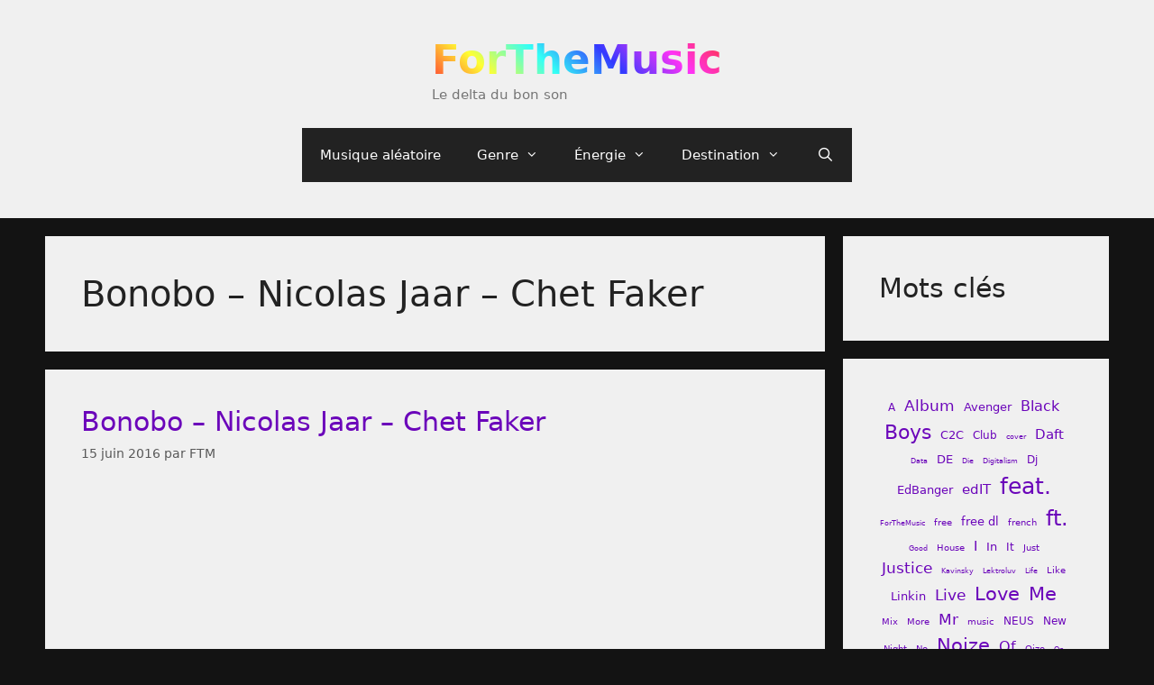

--- FILE ---
content_type: text/html; charset=UTF-8
request_url: https://forthemusic.fr/tag/bonobo-nicolas-jaar-chet-faker/
body_size: 11656
content:
<!DOCTYPE html>
<html lang="fr-FR">
<head>
	<meta charset="UTF-8">
	<title>Bonobo &#8211; Nicolas Jaar &#8211; Chet Faker &#8211; ForTheMusic</title>
<meta name='robots' content='max-image-preview:large' />
<meta name="viewport" content="width=device-width, initial-scale=1"><link rel="alternate" type="application/rss+xml" title="ForTheMusic &raquo; Flux" href="https://forthemusic.fr/feed/" />
<link rel="alternate" type="application/rss+xml" title="ForTheMusic &raquo; Flux des commentaires" href="https://forthemusic.fr/comments/feed/" />
<link rel="alternate" type="application/rss+xml" title="ForTheMusic &raquo; Flux de l’étiquette Bonobo - Nicolas Jaar - Chet Faker" href="https://forthemusic.fr/tag/bonobo-nicolas-jaar-chet-faker/feed/" />
<script>
window._wpemojiSettings = {"baseUrl":"https:\/\/s.w.org\/images\/core\/emoji\/14.0.0\/72x72\/","ext":".png","svgUrl":"https:\/\/s.w.org\/images\/core\/emoji\/14.0.0\/svg\/","svgExt":".svg","source":{"concatemoji":"https:\/\/forthemusic.fr\/wp-includes\/js\/wp-emoji-release.min.js?ver=6.3.7"}};
/*! This file is auto-generated */
!function(i,n){var o,s,e;function c(e){try{var t={supportTests:e,timestamp:(new Date).valueOf()};sessionStorage.setItem(o,JSON.stringify(t))}catch(e){}}function p(e,t,n){e.clearRect(0,0,e.canvas.width,e.canvas.height),e.fillText(t,0,0);var t=new Uint32Array(e.getImageData(0,0,e.canvas.width,e.canvas.height).data),r=(e.clearRect(0,0,e.canvas.width,e.canvas.height),e.fillText(n,0,0),new Uint32Array(e.getImageData(0,0,e.canvas.width,e.canvas.height).data));return t.every(function(e,t){return e===r[t]})}function u(e,t,n){switch(t){case"flag":return n(e,"\ud83c\udff3\ufe0f\u200d\u26a7\ufe0f","\ud83c\udff3\ufe0f\u200b\u26a7\ufe0f")?!1:!n(e,"\ud83c\uddfa\ud83c\uddf3","\ud83c\uddfa\u200b\ud83c\uddf3")&&!n(e,"\ud83c\udff4\udb40\udc67\udb40\udc62\udb40\udc65\udb40\udc6e\udb40\udc67\udb40\udc7f","\ud83c\udff4\u200b\udb40\udc67\u200b\udb40\udc62\u200b\udb40\udc65\u200b\udb40\udc6e\u200b\udb40\udc67\u200b\udb40\udc7f");case"emoji":return!n(e,"\ud83e\udef1\ud83c\udffb\u200d\ud83e\udef2\ud83c\udfff","\ud83e\udef1\ud83c\udffb\u200b\ud83e\udef2\ud83c\udfff")}return!1}function f(e,t,n){var r="undefined"!=typeof WorkerGlobalScope&&self instanceof WorkerGlobalScope?new OffscreenCanvas(300,150):i.createElement("canvas"),a=r.getContext("2d",{willReadFrequently:!0}),o=(a.textBaseline="top",a.font="600 32px Arial",{});return e.forEach(function(e){o[e]=t(a,e,n)}),o}function t(e){var t=i.createElement("script");t.src=e,t.defer=!0,i.head.appendChild(t)}"undefined"!=typeof Promise&&(o="wpEmojiSettingsSupports",s=["flag","emoji"],n.supports={everything:!0,everythingExceptFlag:!0},e=new Promise(function(e){i.addEventListener("DOMContentLoaded",e,{once:!0})}),new Promise(function(t){var n=function(){try{var e=JSON.parse(sessionStorage.getItem(o));if("object"==typeof e&&"number"==typeof e.timestamp&&(new Date).valueOf()<e.timestamp+604800&&"object"==typeof e.supportTests)return e.supportTests}catch(e){}return null}();if(!n){if("undefined"!=typeof Worker&&"undefined"!=typeof OffscreenCanvas&&"undefined"!=typeof URL&&URL.createObjectURL&&"undefined"!=typeof Blob)try{var e="postMessage("+f.toString()+"("+[JSON.stringify(s),u.toString(),p.toString()].join(",")+"));",r=new Blob([e],{type:"text/javascript"}),a=new Worker(URL.createObjectURL(r),{name:"wpTestEmojiSupports"});return void(a.onmessage=function(e){c(n=e.data),a.terminate(),t(n)})}catch(e){}c(n=f(s,u,p))}t(n)}).then(function(e){for(var t in e)n.supports[t]=e[t],n.supports.everything=n.supports.everything&&n.supports[t],"flag"!==t&&(n.supports.everythingExceptFlag=n.supports.everythingExceptFlag&&n.supports[t]);n.supports.everythingExceptFlag=n.supports.everythingExceptFlag&&!n.supports.flag,n.DOMReady=!1,n.readyCallback=function(){n.DOMReady=!0}}).then(function(){return e}).then(function(){var e;n.supports.everything||(n.readyCallback(),(e=n.source||{}).concatemoji?t(e.concatemoji):e.wpemoji&&e.twemoji&&(t(e.twemoji),t(e.wpemoji)))}))}((window,document),window._wpemojiSettings);
</script>
<style>
img.wp-smiley,
img.emoji {
	display: inline !important;
	border: none !important;
	box-shadow: none !important;
	height: 1em !important;
	width: 1em !important;
	margin: 0 0.07em !important;
	vertical-align: -0.1em !important;
	background: none !important;
	padding: 0 !important;
}
</style>
	<link rel='stylesheet' id='wp-block-library-css' href='https://forthemusic.fr/wp-includes/css/dist/block-library/style.min.css?ver=6.3.7' media='all' />
<style id='classic-theme-styles-inline-css'>
/*! This file is auto-generated */
.wp-block-button__link{color:#fff;background-color:#32373c;border-radius:9999px;box-shadow:none;text-decoration:none;padding:calc(.667em + 2px) calc(1.333em + 2px);font-size:1.125em}.wp-block-file__button{background:#32373c;color:#fff;text-decoration:none}
</style>
<style id='global-styles-inline-css'>
body{--wp--preset--color--black: #000000;--wp--preset--color--cyan-bluish-gray: #abb8c3;--wp--preset--color--white: #ffffff;--wp--preset--color--pale-pink: #f78da7;--wp--preset--color--vivid-red: #cf2e2e;--wp--preset--color--luminous-vivid-orange: #ff6900;--wp--preset--color--luminous-vivid-amber: #fcb900;--wp--preset--color--light-green-cyan: #7bdcb5;--wp--preset--color--vivid-green-cyan: #00d084;--wp--preset--color--pale-cyan-blue: #8ed1fc;--wp--preset--color--vivid-cyan-blue: #0693e3;--wp--preset--color--vivid-purple: #9b51e0;--wp--preset--color--contrast: var(--contrast);--wp--preset--color--contrast-2: var(--contrast-2);--wp--preset--color--contrast-3: var(--contrast-3);--wp--preset--color--base: var(--base);--wp--preset--color--base-2: var(--base-2);--wp--preset--color--base-3: var(--base-3);--wp--preset--color--accent: var(--accent);--wp--preset--gradient--vivid-cyan-blue-to-vivid-purple: linear-gradient(135deg,rgba(6,147,227,1) 0%,rgb(155,81,224) 100%);--wp--preset--gradient--light-green-cyan-to-vivid-green-cyan: linear-gradient(135deg,rgb(122,220,180) 0%,rgb(0,208,130) 100%);--wp--preset--gradient--luminous-vivid-amber-to-luminous-vivid-orange: linear-gradient(135deg,rgba(252,185,0,1) 0%,rgba(255,105,0,1) 100%);--wp--preset--gradient--luminous-vivid-orange-to-vivid-red: linear-gradient(135deg,rgba(255,105,0,1) 0%,rgb(207,46,46) 100%);--wp--preset--gradient--very-light-gray-to-cyan-bluish-gray: linear-gradient(135deg,rgb(238,238,238) 0%,rgb(169,184,195) 100%);--wp--preset--gradient--cool-to-warm-spectrum: linear-gradient(135deg,rgb(74,234,220) 0%,rgb(151,120,209) 20%,rgb(207,42,186) 40%,rgb(238,44,130) 60%,rgb(251,105,98) 80%,rgb(254,248,76) 100%);--wp--preset--gradient--blush-light-purple: linear-gradient(135deg,rgb(255,206,236) 0%,rgb(152,150,240) 100%);--wp--preset--gradient--blush-bordeaux: linear-gradient(135deg,rgb(254,205,165) 0%,rgb(254,45,45) 50%,rgb(107,0,62) 100%);--wp--preset--gradient--luminous-dusk: linear-gradient(135deg,rgb(255,203,112) 0%,rgb(199,81,192) 50%,rgb(65,88,208) 100%);--wp--preset--gradient--pale-ocean: linear-gradient(135deg,rgb(255,245,203) 0%,rgb(182,227,212) 50%,rgb(51,167,181) 100%);--wp--preset--gradient--electric-grass: linear-gradient(135deg,rgb(202,248,128) 0%,rgb(113,206,126) 100%);--wp--preset--gradient--midnight: linear-gradient(135deg,rgb(2,3,129) 0%,rgb(40,116,252) 100%);--wp--preset--font-size--small: 13px;--wp--preset--font-size--medium: 20px;--wp--preset--font-size--large: 36px;--wp--preset--font-size--x-large: 42px;--wp--preset--spacing--20: 0.44rem;--wp--preset--spacing--30: 0.67rem;--wp--preset--spacing--40: 1rem;--wp--preset--spacing--50: 1.5rem;--wp--preset--spacing--60: 2.25rem;--wp--preset--spacing--70: 3.38rem;--wp--preset--spacing--80: 5.06rem;--wp--preset--shadow--natural: 6px 6px 9px rgba(0, 0, 0, 0.2);--wp--preset--shadow--deep: 12px 12px 50px rgba(0, 0, 0, 0.4);--wp--preset--shadow--sharp: 6px 6px 0px rgba(0, 0, 0, 0.2);--wp--preset--shadow--outlined: 6px 6px 0px -3px rgba(255, 255, 255, 1), 6px 6px rgba(0, 0, 0, 1);--wp--preset--shadow--crisp: 6px 6px 0px rgba(0, 0, 0, 1);}:where(.is-layout-flex){gap: 0.5em;}:where(.is-layout-grid){gap: 0.5em;}body .is-layout-flow > .alignleft{float: left;margin-inline-start: 0;margin-inline-end: 2em;}body .is-layout-flow > .alignright{float: right;margin-inline-start: 2em;margin-inline-end: 0;}body .is-layout-flow > .aligncenter{margin-left: auto !important;margin-right: auto !important;}body .is-layout-constrained > .alignleft{float: left;margin-inline-start: 0;margin-inline-end: 2em;}body .is-layout-constrained > .alignright{float: right;margin-inline-start: 2em;margin-inline-end: 0;}body .is-layout-constrained > .aligncenter{margin-left: auto !important;margin-right: auto !important;}body .is-layout-constrained > :where(:not(.alignleft):not(.alignright):not(.alignfull)){max-width: var(--wp--style--global--content-size);margin-left: auto !important;margin-right: auto !important;}body .is-layout-constrained > .alignwide{max-width: var(--wp--style--global--wide-size);}body .is-layout-flex{display: flex;}body .is-layout-flex{flex-wrap: wrap;align-items: center;}body .is-layout-flex > *{margin: 0;}body .is-layout-grid{display: grid;}body .is-layout-grid > *{margin: 0;}:where(.wp-block-columns.is-layout-flex){gap: 2em;}:where(.wp-block-columns.is-layout-grid){gap: 2em;}:where(.wp-block-post-template.is-layout-flex){gap: 1.25em;}:where(.wp-block-post-template.is-layout-grid){gap: 1.25em;}.has-black-color{color: var(--wp--preset--color--black) !important;}.has-cyan-bluish-gray-color{color: var(--wp--preset--color--cyan-bluish-gray) !important;}.has-white-color{color: var(--wp--preset--color--white) !important;}.has-pale-pink-color{color: var(--wp--preset--color--pale-pink) !important;}.has-vivid-red-color{color: var(--wp--preset--color--vivid-red) !important;}.has-luminous-vivid-orange-color{color: var(--wp--preset--color--luminous-vivid-orange) !important;}.has-luminous-vivid-amber-color{color: var(--wp--preset--color--luminous-vivid-amber) !important;}.has-light-green-cyan-color{color: var(--wp--preset--color--light-green-cyan) !important;}.has-vivid-green-cyan-color{color: var(--wp--preset--color--vivid-green-cyan) !important;}.has-pale-cyan-blue-color{color: var(--wp--preset--color--pale-cyan-blue) !important;}.has-vivid-cyan-blue-color{color: var(--wp--preset--color--vivid-cyan-blue) !important;}.has-vivid-purple-color{color: var(--wp--preset--color--vivid-purple) !important;}.has-black-background-color{background-color: var(--wp--preset--color--black) !important;}.has-cyan-bluish-gray-background-color{background-color: var(--wp--preset--color--cyan-bluish-gray) !important;}.has-white-background-color{background-color: var(--wp--preset--color--white) !important;}.has-pale-pink-background-color{background-color: var(--wp--preset--color--pale-pink) !important;}.has-vivid-red-background-color{background-color: var(--wp--preset--color--vivid-red) !important;}.has-luminous-vivid-orange-background-color{background-color: var(--wp--preset--color--luminous-vivid-orange) !important;}.has-luminous-vivid-amber-background-color{background-color: var(--wp--preset--color--luminous-vivid-amber) !important;}.has-light-green-cyan-background-color{background-color: var(--wp--preset--color--light-green-cyan) !important;}.has-vivid-green-cyan-background-color{background-color: var(--wp--preset--color--vivid-green-cyan) !important;}.has-pale-cyan-blue-background-color{background-color: var(--wp--preset--color--pale-cyan-blue) !important;}.has-vivid-cyan-blue-background-color{background-color: var(--wp--preset--color--vivid-cyan-blue) !important;}.has-vivid-purple-background-color{background-color: var(--wp--preset--color--vivid-purple) !important;}.has-black-border-color{border-color: var(--wp--preset--color--black) !important;}.has-cyan-bluish-gray-border-color{border-color: var(--wp--preset--color--cyan-bluish-gray) !important;}.has-white-border-color{border-color: var(--wp--preset--color--white) !important;}.has-pale-pink-border-color{border-color: var(--wp--preset--color--pale-pink) !important;}.has-vivid-red-border-color{border-color: var(--wp--preset--color--vivid-red) !important;}.has-luminous-vivid-orange-border-color{border-color: var(--wp--preset--color--luminous-vivid-orange) !important;}.has-luminous-vivid-amber-border-color{border-color: var(--wp--preset--color--luminous-vivid-amber) !important;}.has-light-green-cyan-border-color{border-color: var(--wp--preset--color--light-green-cyan) !important;}.has-vivid-green-cyan-border-color{border-color: var(--wp--preset--color--vivid-green-cyan) !important;}.has-pale-cyan-blue-border-color{border-color: var(--wp--preset--color--pale-cyan-blue) !important;}.has-vivid-cyan-blue-border-color{border-color: var(--wp--preset--color--vivid-cyan-blue) !important;}.has-vivid-purple-border-color{border-color: var(--wp--preset--color--vivid-purple) !important;}.has-vivid-cyan-blue-to-vivid-purple-gradient-background{background: var(--wp--preset--gradient--vivid-cyan-blue-to-vivid-purple) !important;}.has-light-green-cyan-to-vivid-green-cyan-gradient-background{background: var(--wp--preset--gradient--light-green-cyan-to-vivid-green-cyan) !important;}.has-luminous-vivid-amber-to-luminous-vivid-orange-gradient-background{background: var(--wp--preset--gradient--luminous-vivid-amber-to-luminous-vivid-orange) !important;}.has-luminous-vivid-orange-to-vivid-red-gradient-background{background: var(--wp--preset--gradient--luminous-vivid-orange-to-vivid-red) !important;}.has-very-light-gray-to-cyan-bluish-gray-gradient-background{background: var(--wp--preset--gradient--very-light-gray-to-cyan-bluish-gray) !important;}.has-cool-to-warm-spectrum-gradient-background{background: var(--wp--preset--gradient--cool-to-warm-spectrum) !important;}.has-blush-light-purple-gradient-background{background: var(--wp--preset--gradient--blush-light-purple) !important;}.has-blush-bordeaux-gradient-background{background: var(--wp--preset--gradient--blush-bordeaux) !important;}.has-luminous-dusk-gradient-background{background: var(--wp--preset--gradient--luminous-dusk) !important;}.has-pale-ocean-gradient-background{background: var(--wp--preset--gradient--pale-ocean) !important;}.has-electric-grass-gradient-background{background: var(--wp--preset--gradient--electric-grass) !important;}.has-midnight-gradient-background{background: var(--wp--preset--gradient--midnight) !important;}.has-small-font-size{font-size: var(--wp--preset--font-size--small) !important;}.has-medium-font-size{font-size: var(--wp--preset--font-size--medium) !important;}.has-large-font-size{font-size: var(--wp--preset--font-size--large) !important;}.has-x-large-font-size{font-size: var(--wp--preset--font-size--x-large) !important;}
.wp-block-navigation a:where(:not(.wp-element-button)){color: inherit;}
:where(.wp-block-post-template.is-layout-flex){gap: 1.25em;}:where(.wp-block-post-template.is-layout-grid){gap: 1.25em;}
:where(.wp-block-columns.is-layout-flex){gap: 2em;}:where(.wp-block-columns.is-layout-grid){gap: 2em;}
.wp-block-pullquote{font-size: 1.5em;line-height: 1.6;}
</style>
<link rel='stylesheet' id='generate-style-grid-css' href='https://forthemusic.fr/wp-content/themes/generatepress/assets/css/unsemantic-grid.min.css?ver=3.3.1' media='all' />
<link rel='stylesheet' id='generate-style-css' href='https://forthemusic.fr/wp-content/themes/generatepress/assets/css/style.min.css?ver=3.3.1' media='all' />
<style id='generate-style-inline-css'>
body{background-color:var(--contrast-3);color:#ffffff;}a{color:#6b05ba;}a:hover, a:focus, a:active{color:#000000;}body .grid-container{max-width:1100px;}.wp-block-group__inner-container{max-width:1100px;margin-left:auto;margin-right:auto;}@media (max-width: 1560px) and (min-width: 769px){.inside-header{display:flex;flex-direction:column;align-items:center;}.site-logo, .site-branding{margin-bottom:1.5em;}#site-navigation{margin:0 auto;}.header-widget{margin-top:1.5em;}}.navigation-search{position:absolute;left:-99999px;pointer-events:none;visibility:hidden;z-index:20;width:100%;top:0;transition:opacity 100ms ease-in-out;opacity:0;}.navigation-search.nav-search-active{left:0;right:0;pointer-events:auto;visibility:visible;opacity:1;}.navigation-search input[type="search"]{outline:0;border:0;vertical-align:bottom;line-height:1;opacity:0.9;width:100%;z-index:20;border-radius:0;-webkit-appearance:none;height:60px;}.navigation-search input::-ms-clear{display:none;width:0;height:0;}.navigation-search input::-ms-reveal{display:none;width:0;height:0;}.navigation-search input::-webkit-search-decoration, .navigation-search input::-webkit-search-cancel-button, .navigation-search input::-webkit-search-results-button, .navigation-search input::-webkit-search-results-decoration{display:none;}.main-navigation li.search-item{z-index:21;}li.search-item.active{transition:opacity 100ms ease-in-out;}.nav-left-sidebar .main-navigation li.search-item.active,.nav-right-sidebar .main-navigation li.search-item.active{width:auto;display:inline-block;float:right;}.gen-sidebar-nav .navigation-search{top:auto;bottom:0;}:root{--contrast:#222222;--contrast-2:#575760;--contrast-3:#131313;--base:#f0f0f0;--base-2:#f7f8f9;--base-3:#ffffff;--accent:#791fbf;}:root .has-contrast-color{color:var(--contrast);}:root .has-contrast-background-color{background-color:var(--contrast);}:root .has-contrast-2-color{color:var(--contrast-2);}:root .has-contrast-2-background-color{background-color:var(--contrast-2);}:root .has-contrast-3-color{color:var(--contrast-3);}:root .has-contrast-3-background-color{background-color:var(--contrast-3);}:root .has-base-color{color:var(--base);}:root .has-base-background-color{background-color:var(--base);}:root .has-base-2-color{color:var(--base-2);}:root .has-base-2-background-color{background-color:var(--base-2);}:root .has-base-3-color{color:var(--base-3);}:root .has-base-3-background-color{background-color:var(--base-3);}:root .has-accent-color{color:var(--accent);}:root .has-accent-background-color{background-color:var(--accent);}body, button, input, select, textarea{font-family:-apple-system, system-ui, BlinkMacSystemFont, "Segoe UI", Helvetica, Arial, sans-serif, "Apple Color Emoji", "Segoe UI Emoji", "Segoe UI Symbol";}body{line-height:1.5;}.entry-content > [class*="wp-block-"]:not(:last-child):not(.wp-block-heading){margin-bottom:1.5em;}.main-title{font-size:45px;}.main-navigation .main-nav ul ul li a{font-size:14px;}.sidebar .widget, .footer-widgets .widget{font-size:17px;}h1{font-weight:300;font-size:40px;}h2{font-weight:300;font-size:30px;}h3{font-size:20px;}h4{font-size:inherit;}h5{font-size:inherit;}@media (max-width:768px){.main-title{font-size:30px;}h1{font-size:30px;}h2{font-size:25px;}}.top-bar{background-color:#636363;color:#ffffff;}.top-bar a{color:#ffffff;}.top-bar a:hover{color:#303030;}.site-header{background-color:var(--base);color:#3a3a3a;}.site-header a{color:#3a3a3a;}.main-title a,.main-title a:hover{color:#000000;}.site-description{color:#757575;}.main-navigation,.main-navigation ul ul{background-color:var(--contrast);}.main-navigation .main-nav ul li a, .main-navigation .menu-toggle, .main-navigation .menu-bar-items{color:#ffffff;}.main-navigation .main-nav ul li:not([class*="current-menu-"]):hover > a, .main-navigation .main-nav ul li:not([class*="current-menu-"]):focus > a, .main-navigation .main-nav ul li.sfHover:not([class*="current-menu-"]) > a, .main-navigation .menu-bar-item:hover > a, .main-navigation .menu-bar-item.sfHover > a{color:#ffffff;background-color:rgba(107,18,176,0.58);}button.menu-toggle:hover,button.menu-toggle:focus,.main-navigation .mobile-bar-items a,.main-navigation .mobile-bar-items a:hover,.main-navigation .mobile-bar-items a:focus{color:#ffffff;}.main-navigation .main-nav ul li[class*="current-menu-"] > a{color:#ffffff;background-color:#3f3f3f;}.navigation-search input[type="search"],.navigation-search input[type="search"]:active, .navigation-search input[type="search"]:focus, .main-navigation .main-nav ul li.search-item.active > a, .main-navigation .menu-bar-items .search-item.active > a{color:#ffffff;background-color:rgba(107,18,176,0.58);}.main-navigation ul ul{background-color:#3f3f3f;}.main-navigation .main-nav ul ul li a{color:#ffffff;}.main-navigation .main-nav ul ul li:not([class*="current-menu-"]):hover > a,.main-navigation .main-nav ul ul li:not([class*="current-menu-"]):focus > a, .main-navigation .main-nav ul ul li.sfHover:not([class*="current-menu-"]) > a{color:#ffffff;background-color:#4f4f4f;}.main-navigation .main-nav ul ul li[class*="current-menu-"] > a{color:#ffffff;background-color:#4f4f4f;}.separate-containers .inside-article, .separate-containers .comments-area, .separate-containers .page-header, .one-container .container, .separate-containers .paging-navigation, .inside-page-header{color:var(--contrast);background-color:var(--base);}.entry-meta{color:#595959;}.entry-meta a{color:#595959;}.entry-meta a:hover{color:#1e73be;}.sidebar .widget{color:var(--contrast);background-color:var(--base);}.sidebar .widget .widget-title{color:#000000;}.footer-widgets{background-color:var(--base);}.footer-widgets .widget-title{color:#000000;}.site-info{color:#ffffff;background-color:var(--contrast);}.site-info a{color:#ffffff;}.site-info a:hover{color:#606060;}.footer-bar .widget_nav_menu .current-menu-item a{color:#606060;}input[type="text"],input[type="email"],input[type="url"],input[type="password"],input[type="search"],input[type="tel"],input[type="number"],textarea,select{color:#666666;background-color:#fafafa;border-color:#cccccc;}input[type="text"]:focus,input[type="email"]:focus,input[type="url"]:focus,input[type="password"]:focus,input[type="search"]:focus,input[type="tel"]:focus,input[type="number"]:focus,textarea:focus,select:focus{color:#666666;background-color:#ffffff;border-color:#bfbfbf;}button,html input[type="button"],input[type="reset"],input[type="submit"],a.button,a.wp-block-button__link:not(.has-background){color:#ffffff;background-color:#666666;}button:hover,html input[type="button"]:hover,input[type="reset"]:hover,input[type="submit"]:hover,a.button:hover,button:focus,html input[type="button"]:focus,input[type="reset"]:focus,input[type="submit"]:focus,a.button:focus,a.wp-block-button__link:not(.has-background):active,a.wp-block-button__link:not(.has-background):focus,a.wp-block-button__link:not(.has-background):hover{color:#ffffff;background-color:#3f3f3f;}a.generate-back-to-top{background-color:rgba( 0,0,0,0.4 );color:#ffffff;}a.generate-back-to-top:hover,a.generate-back-to-top:focus{background-color:rgba( 0,0,0,0.6 );color:#ffffff;}:root{--gp-search-modal-bg-color:var(--base-3);--gp-search-modal-text-color:var(--contrast);--gp-search-modal-overlay-bg-color:rgba(0,0,0,0.2);}@media (max-width:768px){.main-navigation .menu-bar-item:hover > a, .main-navigation .menu-bar-item.sfHover > a{background:none;color:#ffffff;}}.inside-top-bar{padding:10px;}.inside-header{padding:40px;}.site-main .wp-block-group__inner-container{padding:40px;}.entry-content .alignwide, body:not(.no-sidebar) .entry-content .alignfull{margin-left:-40px;width:calc(100% + 80px);max-width:calc(100% + 80px);}.container.grid-container{max-width:1180px;}.rtl .menu-item-has-children .dropdown-menu-toggle{padding-left:20px;}.rtl .main-navigation .main-nav ul li.menu-item-has-children > a{padding-right:20px;}.site-info{padding:20px;}@media (max-width:768px){.separate-containers .inside-article, .separate-containers .comments-area, .separate-containers .page-header, .separate-containers .paging-navigation, .one-container .site-content, .inside-page-header{padding:30px;}.site-main .wp-block-group__inner-container{padding:30px;}.site-info{padding-right:10px;padding-left:10px;}.entry-content .alignwide, body:not(.no-sidebar) .entry-content .alignfull{margin-left:-30px;width:calc(100% + 60px);max-width:calc(100% + 60px);}}.one-container .sidebar .widget{padding:0px;}/* End cached CSS */@media (max-width:768px){.main-navigation .menu-toggle,.main-navigation .mobile-bar-items,.sidebar-nav-mobile:not(#sticky-placeholder){display:block;}.main-navigation ul,.gen-sidebar-nav{display:none;}[class*="nav-float-"] .site-header .inside-header > *{float:none;clear:both;}}
</style>
<link rel='stylesheet' id='generate-mobile-style-css' href='https://forthemusic.fr/wp-content/themes/generatepress/assets/css/mobile.min.css?ver=3.3.1' media='all' />
<link rel='stylesheet' id='generate-font-icons-css' href='https://forthemusic.fr/wp-content/themes/generatepress/assets/css/components/font-icons.min.css?ver=3.3.1' media='all' />
<link rel="https://api.w.org/" href="https://forthemusic.fr/wp-json/" /><link rel="alternate" type="application/json" href="https://forthemusic.fr/wp-json/wp/v2/tags/2045" /><link rel="EditURI" type="application/rsd+xml" title="RSD" href="https://forthemusic.fr/xmlrpc.php?rsd" />
<meta name="generator" content="WordPress 6.3.7" />
<style>.recentcomments a{display:inline !important;padding:0 !important;margin:0 !important;}</style><link rel="icon" href="https://forthemusic.fr/wp-content/uploads/2020/07/cropped-FTM-32x32.png" sizes="32x32" />
<link rel="icon" href="https://forthemusic.fr/wp-content/uploads/2020/07/cropped-FTM-192x192.png" sizes="192x192" />
<link rel="apple-touch-icon" href="https://forthemusic.fr/wp-content/uploads/2020/07/cropped-FTM-180x180.png" />
<meta name="msapplication-TileImage" content="https://forthemusic.fr/wp-content/uploads/2020/07/cropped-FTM-270x270.png" />
		<style id="wp-custom-css">
			.main-title a, .main-title a:hover{
. background-color: red;
  
  /* Create the gradient. */
  background-image: linear-gradient(45deg, #FF3333, #FFFF33, #33FFF6, #3339FF, #FF33F6, #FF3333);
  
  /* Set the background size and repeat properties. */
  background-size: 100%;
  background-repeat: repeat;

  /* Use the text as a mask for the background. */
  /* This will show the gradient as a text color rather than element bg. */
  -webkit-background-clip: text;
  -webkit-text-fill-color: transparent; 
  -moz-background-clip: text;
  -moz-text-fill-color: transparent;
}
}		</style>
		</head>

<body class="archive tag tag-bonobo-nicolas-jaar-chet-faker tag-2045 wp-embed-responsive right-sidebar nav-float-right separate-containers fluid-header active-footer-widgets-0 nav-search-enabled header-aligned-left dropdown-hover" itemtype="https://schema.org/Blog" itemscope>
	<a class="screen-reader-text skip-link" href="#content" title="Aller au contenu">Aller au contenu</a>		<header class="site-header" id="masthead" aria-label="Site"  itemtype="https://schema.org/WPHeader" itemscope>
			<div class="inside-header grid-container grid-parent">
				<div class="site-branding">
						<p class="main-title" itemprop="headline">
					<a href="https://forthemusic.fr/" rel="home">
						ForTheMusic
					</a>
				</p>
						<p class="site-description" itemprop="description">
					Le delta du bon son
				</p>
					</div>		<nav class="main-navigation sub-menu-right" id="site-navigation" aria-label="Principal"  itemtype="https://schema.org/SiteNavigationElement" itemscope>
			<div class="inside-navigation grid-container grid-parent">
				<form method="get" class="search-form navigation-search" action="https://forthemusic.fr/">
					<input type="search" class="search-field" value="" name="s" title="Chercher" />
				</form>		<div class="mobile-bar-items">
						<span class="search-item">
				<a aria-label="Ouvrir la barre de recherche" href="#">
									</a>
			</span>
		</div>
						<button class="menu-toggle" aria-controls="primary-menu" aria-expanded="false">
					<span class="mobile-menu">Menu</span>				</button>
				<div id="primary-menu" class="main-nav"><ul id="menu-menu" class=" menu sf-menu"><li id="menu-item-2885" class="menu-item menu-item-type-custom menu-item-object-custom menu-item-2885"><a href="http://forthemusic.fr/random">Musique aléatoire</a></li>
<li id="menu-item-2907" class="menu-item menu-item-type-custom menu-item-object-custom menu-item-home menu-item-has-children menu-item-2907"><a href="http://forthemusic.fr/">Genre<span role="presentation" class="dropdown-menu-toggle"></span></a>
<ul class="sub-menu">
	<li id="menu-item-2903" class="menu-item menu-item-type-taxonomy menu-item-object-category menu-item-2903"><a href="https://forthemusic.fr/category/electro/">Electro</a></li>
	<li id="menu-item-2904" class="menu-item menu-item-type-taxonomy menu-item-object-category menu-item-2904"><a href="https://forthemusic.fr/category/autre/">Autre</a></li>
	<li id="menu-item-2905" class="menu-item menu-item-type-taxonomy menu-item-object-category menu-item-2905"><a href="https://forthemusic.fr/category/hip-hop/">Hip-hop</a></li>
	<li id="menu-item-2906" class="menu-item menu-item-type-taxonomy menu-item-object-category menu-item-2906"><a href="https://forthemusic.fr/category/rock/">Rock</a></li>
</ul>
</li>
<li id="menu-item-3189" class="menu-item menu-item-type-custom menu-item-object-custom menu-item-home menu-item-has-children menu-item-3189"><a href="http://forthemusic.fr/">Énergie<span role="presentation" class="dropdown-menu-toggle"></span></a>
<ul class="sub-menu">
	<li id="menu-item-2882" class="menu-item menu-item-type-taxonomy menu-item-object-category menu-item-2882"><a href="https://forthemusic.fr/category/pepere/">Pépère</a></li>
	<li id="menu-item-2881" class="menu-item menu-item-type-taxonomy menu-item-object-category menu-item-2881"><a href="https://forthemusic.fr/category/entrainant/">Entrainant</a></li>
	<li id="menu-item-2883" class="menu-item menu-item-type-taxonomy menu-item-object-category menu-item-2883"><a href="https://forthemusic.fr/category/furieux/">Furieux</a></li>
</ul>
</li>
<li id="menu-item-3193" class="menu-item menu-item-type-custom menu-item-object-custom menu-item-home menu-item-has-children menu-item-3193"><a href="http://forthemusic.fr/">Destination<span role="presentation" class="dropdown-menu-toggle"></span></a>
<ul class="sub-menu">
	<li id="menu-item-3194" class="menu-item menu-item-type-taxonomy menu-item-object-category menu-item-3194"><a href="https://forthemusic.fr/category/ciel/">Ciel</a></li>
	<li id="menu-item-3195" class="menu-item menu-item-type-taxonomy menu-item-object-category menu-item-3195"><a href="https://forthemusic.fr/category/terre/">Terre</a></li>
	<li id="menu-item-3244" class="menu-item menu-item-type-taxonomy menu-item-object-category menu-item-3244"><a href="https://forthemusic.fr/category/hyperspace/">Hyper espace</a></li>
</ul>
</li>
<li class="search-item menu-item-align-right"><a aria-label="Ouvrir la barre de recherche" href="#"></a></li></ul></div>			</div>
		</nav>
					</div>
		</header>
		
	<div class="site grid-container container hfeed grid-parent" id="page">
				<div class="site-content" id="content">
			
	<div class="content-area grid-parent mobile-grid-100 grid-75 tablet-grid-75" id="primary">
		<main class="site-main" id="main">
					<header class="page-header" aria-label="Page">
			
			<h1 class="page-title">
				Bonobo &#8211; Nicolas Jaar &#8211; Chet Faker			</h1>

					</header>
		<article id="post-2836" class="post-2836 post type-post status-publish format-standard hentry category-electro category-entrainant category-pepere tag-bonobo tag-bonobo-nicolas-jaar-chet-faker tag-chet-faker tag-nicolas-jaar" itemtype="https://schema.org/CreativeWork" itemscope>
	<div class="inside-article">
					<header class="entry-header" aria-label="Contenu">
				<h2 class="entry-title" itemprop="headline"><a href="https://forthemusic.fr/bonobo-nicolas-jaar-chet-faker/" rel="bookmark">Bonobo &#8211; Nicolas Jaar &#8211; Chet Faker</a></h2>		<div class="entry-meta">
			<span class="posted-on"><time class="entry-date published" datetime="2016-06-15T00:16:49+02:00" itemprop="datePublished">15 juin 2016</time></span> <span class="byline">par <span class="author vcard" itemprop="author" itemtype="https://schema.org/Person" itemscope><a class="url fn n" href="https://forthemusic.fr/author/ftm/" title="Afficher tous les articles de FTM" rel="author" itemprop="url"><span class="author-name" itemprop="name">FTM</span></a></span></span> 		</div>
					</header>
			
			<div class="entry-content" itemprop="text">
				<p><iframe width="100%" height="315" src="https://www.youtube.com/embed/YhQh5i_dlhA" frameborder="0" allowfullscreen></iframe></p>
			</div>

					<footer class="entry-meta" aria-label="Entry meta">
			<span class="cat-links"><span class="screen-reader-text">Catégories </span><a href="https://forthemusic.fr/category/electro/" rel="category tag">Electro</a>, <a href="https://forthemusic.fr/category/entrainant/" rel="category tag">Entrainant</a>, <a href="https://forthemusic.fr/category/pepere/" rel="category tag">Pépère</a></span> <span class="tags-links"><span class="screen-reader-text">Étiquettes </span><a href="https://forthemusic.fr/tag/bonobo/" rel="tag">Bonobo</a>, <a href="https://forthemusic.fr/tag/bonobo-nicolas-jaar-chet-faker/" rel="tag">Bonobo - Nicolas Jaar - Chet Faker</a>, <a href="https://forthemusic.fr/tag/chet-faker/" rel="tag">Chet Faker</a>, <a href="https://forthemusic.fr/tag/nicolas-jaar/" rel="tag">Nicolas Jaar</a></span> <span class="comments-link"><a href="https://forthemusic.fr/bonobo-nicolas-jaar-chet-faker/#respond">Laisser un commentaire</a></span> 		</footer>
			</div>
</article>
		</main>
	</div>

	<div class="widget-area sidebar is-right-sidebar grid-25 tablet-grid-25 grid-parent" id="right-sidebar">
	<div class="inside-right-sidebar">
		<aside id="block-5" class="widget inner-padding widget_block">
<h2 class="wp-block-heading">Mots clés</h2>
</aside><aside id="block-6" class="widget inner-padding widget_block widget_tag_cloud"><p class="aligncenter wp-block-tag-cloud"><a href="https://forthemusic.fr/tag/a/" class="tag-cloud-link tag-link-26 tag-link-position-1" style="font-size: 8.6865671641791pt;" aria-label="A (7 éléments)">A</a>
<a href="https://forthemusic.fr/tag/album/" class="tag-cloud-link tag-link-829 tag-link-position-2" style="font-size: 12.716417910448pt;" aria-label="Album (11 éléments)">Album</a>
<a href="https://forthemusic.fr/tag/avenger/" class="tag-cloud-link tag-link-55 tag-link-position-3" style="font-size: 9.8059701492537pt;" aria-label="Avenger (8 éléments)">Avenger</a>
<a href="https://forthemusic.fr/tag/black/" class="tag-cloud-link tag-link-80 tag-link-position-4" style="font-size: 11.820895522388pt;" aria-label="Black (10 éléments)">Black</a>
<a href="https://forthemusic.fr/tag/boys/" class="tag-cloud-link tag-link-86 tag-link-position-5" style="font-size: 16.746268656716pt;" aria-label="Boys (17 éléments)">Boys</a>
<a href="https://forthemusic.fr/tag/c2c/" class="tag-cloud-link tag-link-674 tag-link-position-6" style="font-size: 9.8059701492537pt;" aria-label="C2C (8 éléments)">C2C</a>
<a href="https://forthemusic.fr/tag/club/" class="tag-cloud-link tag-link-101 tag-link-position-7" style="font-size: 8.6865671641791pt;" aria-label="Club (7 éléments)">Club</a>
<a href="https://forthemusic.fr/tag/cover/" class="tag-cloud-link tag-link-115 tag-link-position-8" style="font-size: 6pt;" aria-label="cover (5 éléments)">cover</a>
<a href="https://forthemusic.fr/tag/daft/" class="tag-cloud-link tag-link-120 tag-link-position-9" style="font-size: 10.925373134328pt;" aria-label="Daft (9 éléments)">Daft</a>
<a href="https://forthemusic.fr/tag/data/" class="tag-cloud-link tag-link-125 tag-link-position-10" style="font-size: 6pt;" aria-label="Data (5 éléments)">Data</a>
<a href="https://forthemusic.fr/tag/de/" class="tag-cloud-link tag-link-127 tag-link-position-11" style="font-size: 9.8059701492537pt;" aria-label="DE (8 éléments)">DE</a>
<a href="https://forthemusic.fr/tag/die/" class="tag-cloud-link tag-link-679 tag-link-position-12" style="font-size: 6pt;" aria-label="Die (5 éléments)">Die</a>
<a href="https://forthemusic.fr/tag/digitalism/" class="tag-cloud-link tag-link-138 tag-link-position-13" style="font-size: 6pt;" aria-label="Digitalism (5 éléments)">Digitalism</a>
<a href="https://forthemusic.fr/tag/dj/" class="tag-cloud-link tag-link-1258 tag-link-position-14" style="font-size: 8.6865671641791pt;" aria-label="Dj (7 éléments)">Dj</a>
<a href="https://forthemusic.fr/tag/edbanger/" class="tag-cloud-link tag-link-1045 tag-link-position-15" style="font-size: 9.8059701492537pt;" aria-label="EdBanger (8 éléments)">EdBanger</a>
<a href="https://forthemusic.fr/tag/edit/" class="tag-cloud-link tag-link-158 tag-link-position-16" style="font-size: 10.925373134328pt;" aria-label="edIT (9 éléments)">edIT</a>
<a href="https://forthemusic.fr/tag/feat/" class="tag-cloud-link tag-link-178 tag-link-position-17" style="font-size: 18.985074626866pt;" aria-label="feat. (22 éléments)">feat.</a>
<a href="https://forthemusic.fr/tag/forthemusic/" class="tag-cloud-link tag-link-1245 tag-link-position-18" style="font-size: 6pt;" aria-label="ForTheMusic (5 éléments)">ForTheMusic</a>
<a href="https://forthemusic.fr/tag/free/" class="tag-cloud-link tag-link-1219 tag-link-position-19" style="font-size: 7.5671641791045pt;" aria-label="free (6 éléments)">free</a>
<a href="https://forthemusic.fr/tag/free-dl/" class="tag-cloud-link tag-link-1305 tag-link-position-20" style="font-size: 9.8059701492537pt;" aria-label="free dl (8 éléments)">free dl</a>
<a href="https://forthemusic.fr/tag/french/" class="tag-cloud-link tag-link-782 tag-link-position-21" style="font-size: 7.5671641791045pt;" aria-label="french (6 éléments)">french</a>
<a href="https://forthemusic.fr/tag/ft/" class="tag-cloud-link tag-link-194 tag-link-position-22" style="font-size: 17.641791044776pt;" aria-label="ft. (19 éléments)">ft.</a>
<a href="https://forthemusic.fr/tag/good/" class="tag-cloud-link tag-link-206 tag-link-position-23" style="font-size: 6pt;" aria-label="Good (5 éléments)">Good</a>
<a href="https://forthemusic.fr/tag/house/" class="tag-cloud-link tag-link-6 tag-link-position-24" style="font-size: 7.5671641791045pt;" aria-label="House (6 éléments)">House</a>
<a href="https://forthemusic.fr/tag/i/" class="tag-cloud-link tag-link-224 tag-link-position-25" style="font-size: 10.925373134328pt;" aria-label="I (9 éléments)">I</a>
<a href="https://forthemusic.fr/tag/in/" class="tag-cloud-link tag-link-229 tag-link-position-26" style="font-size: 9.8059701492537pt;" aria-label="In (8 éléments)">In</a>
<a href="https://forthemusic.fr/tag/it/" class="tag-cloud-link tag-link-235 tag-link-position-27" style="font-size: 8.6865671641791pt;" aria-label="It (7 éléments)">It</a>
<a href="https://forthemusic.fr/tag/just/" class="tag-cloud-link tag-link-245 tag-link-position-28" style="font-size: 7.5671641791045pt;" aria-label="Just (6 éléments)">Just</a>
<a href="https://forthemusic.fr/tag/justice/" class="tag-cloud-link tag-link-648 tag-link-position-29" style="font-size: 12.716417910448pt;" aria-label="Justice (11 éléments)">Justice</a>
<a href="https://forthemusic.fr/tag/kavinsky/" class="tag-cloud-link tag-link-250 tag-link-position-30" style="font-size: 6pt;" aria-label="Kavinsky (5 éléments)">Kavinsky</a>
<a href="https://forthemusic.fr/tag/lektroluv/" class="tag-cloud-link tag-link-1066 tag-link-position-31" style="font-size: 6pt;" aria-label="Lektroluv (5 éléments)">Lektroluv</a>
<a href="https://forthemusic.fr/tag/life/" class="tag-cloud-link tag-link-270 tag-link-position-32" style="font-size: 6pt;" aria-label="Life (5 éléments)">Life</a>
<a href="https://forthemusic.fr/tag/like/" class="tag-cloud-link tag-link-272 tag-link-position-33" style="font-size: 7.5671641791045pt;" aria-label="Like (6 éléments)">Like</a>
<a href="https://forthemusic.fr/tag/linkin/" class="tag-cloud-link tag-link-274 tag-link-position-34" style="font-size: 9.8059701492537pt;" aria-label="Linkin (8 éléments)">Linkin</a>
<a href="https://forthemusic.fr/tag/live/" class="tag-cloud-link tag-link-277 tag-link-position-35" style="font-size: 12.716417910448pt;" aria-label="Live (11 éléments)">Live</a>
<a href="https://forthemusic.fr/tag/love/" class="tag-cloud-link tag-link-281 tag-link-position-36" style="font-size: 15.402985074627pt;" aria-label="Love (15 éléments)">Love</a>
<a href="https://forthemusic.fr/tag/me/" class="tag-cloud-link tag-link-298 tag-link-position-37" style="font-size: 16.074626865672pt;" aria-label="Me (16 éléments)">Me</a>
<a href="https://forthemusic.fr/tag/mix/" class="tag-cloud-link tag-link-307 tag-link-position-38" style="font-size: 7.5671641791045pt;" aria-label="Mix (6 éléments)">Mix</a>
<a href="https://forthemusic.fr/tag/more/" class="tag-cloud-link tag-link-316 tag-link-position-39" style="font-size: 7.5671641791045pt;" aria-label="More (6 éléments)">More</a>
<a href="https://forthemusic.fr/tag/mr/" class="tag-cloud-link tag-link-319 tag-link-position-40" style="font-size: 12.716417910448pt;" aria-label="Mr (11 éléments)">Mr</a>
<a href="https://forthemusic.fr/tag/music/" class="tag-cloud-link tag-link-322 tag-link-position-41" style="font-size: 7.5671641791045pt;" aria-label="music (6 éléments)">music</a>
<a href="https://forthemusic.fr/tag/neus/" class="tag-cloud-link tag-link-333 tag-link-position-42" style="font-size: 8.6865671641791pt;" aria-label="NEUS (7 éléments)">NEUS</a>
<a href="https://forthemusic.fr/tag/new/" class="tag-cloud-link tag-link-656 tag-link-position-43" style="font-size: 8.6865671641791pt;" aria-label="New (7 éléments)">New</a>
<a href="https://forthemusic.fr/tag/night/" class="tag-cloud-link tag-link-586 tag-link-position-44" style="font-size: 7.5671641791045pt;" aria-label="Night (6 éléments)">Night</a>
<a href="https://forthemusic.fr/tag/no/" class="tag-cloud-link tag-link-336 tag-link-position-45" style="font-size: 7.5671641791045pt;" aria-label="No (6 éléments)">No</a>
<a href="https://forthemusic.fr/tag/noize/" class="tag-cloud-link tag-link-338 tag-link-position-46" style="font-size: 16.074626865672pt;" aria-label="Noize (16 éléments)">Noize</a>
<a href="https://forthemusic.fr/tag/of/" class="tag-cloud-link tag-link-349 tag-link-position-47" style="font-size: 11.820895522388pt;" aria-label="Of (10 éléments)">Of</a>
<a href="https://forthemusic.fr/tag/oizo/" class="tag-cloud-link tag-link-351 tag-link-position-48" style="font-size: 7.5671641791045pt;" aria-label="Oizo (6 éléments)">Oizo</a>
<a href="https://forthemusic.fr/tag/on/" class="tag-cloud-link tag-link-353 tag-link-position-49" style="font-size: 6pt;" aria-label="On (5 éléments)">On</a>
<a href="https://forthemusic.fr/tag/one/" class="tag-cloud-link tag-link-354 tag-link-position-50" style="font-size: 16.074626865672pt;" aria-label="One (16 éléments)">One</a>
<a href="https://forthemusic.fr/tag/out/" class="tag-cloud-link tag-link-358 tag-link-position-51" style="font-size: 11.820895522388pt;" aria-label="Out (10 éléments)">Out</a>
<a href="https://forthemusic.fr/tag/para/" class="tag-cloud-link tag-link-362 tag-link-position-52" style="font-size: 10.925373134328pt;" aria-label="Para (9 éléments)">Para</a>
<a href="https://forthemusic.fr/tag/park/" class="tag-cloud-link tag-link-365 tag-link-position-53" style="font-size: 9.8059701492537pt;" aria-label="Park (8 éléments)">Park</a>
<a href="https://forthemusic.fr/tag/party/" class="tag-cloud-link tag-link-367 tag-link-position-54" style="font-size: 6pt;" aria-label="Party (5 éléments)">Party</a>
<a href="https://forthemusic.fr/tag/punk/" class="tag-cloud-link tag-link-385 tag-link-position-55" style="font-size: 10.925373134328pt;" aria-label="Punk (9 éléments)">Punk</a>
<a href="https://forthemusic.fr/tag/remix/" class="tag-cloud-link tag-link-400 tag-link-position-56" style="font-size: 36pt;" aria-label="Remix (132 éléments)">Remix</a>
<a href="https://forthemusic.fr/tag/savant/" class="tag-cloud-link tag-link-895 tag-link-position-57" style="font-size: 9.8059701492537pt;" aria-label="Savant (8 éléments)">Savant</a>
<a href="https://forthemusic.fr/tag/sebastian/" class="tag-cloud-link tag-link-424 tag-link-position-58" style="font-size: 6pt;" aria-label="SebastiAn (5 éléments)">SebastiAn</a>
<a href="https://forthemusic.fr/tag/siriusmo/" class="tag-cloud-link tag-link-442 tag-link-position-59" style="font-size: 8.6865671641791pt;" aria-label="Siriusmo (7 éléments)">Siriusmo</a>
<a href="https://forthemusic.fr/tag/skrillex/" class="tag-cloud-link tag-link-444 tag-link-position-60" style="font-size: 6pt;" aria-label="Skrillex (5 éléments)">Skrillex</a>
<a href="https://forthemusic.fr/tag/sound/" class="tag-cloud-link tag-link-449 tag-link-position-61" style="font-size: 9.8059701492537pt;" aria-label="sound (8 éléments)">sound</a>
<a href="https://forthemusic.fr/tag/stay/" class="tag-cloud-link tag-link-460 tag-link-position-62" style="font-size: 7.5671641791045pt;" aria-label="Stay (6 éléments)">Stay</a>
<a href="https://forthemusic.fr/tag/stop/" class="tag-cloud-link tag-link-466 tag-link-position-63" style="font-size: 8.6865671641791pt;" aria-label="stop (7 éléments)">stop</a>
<a href="https://forthemusic.fr/tag/surkin/" class="tag-cloud-link tag-link-475 tag-link-position-64" style="font-size: 7.5671641791045pt;" aria-label="Surkin (6 éléments)">Surkin</a>
<a href="https://forthemusic.fr/tag/techno/" class="tag-cloud-link tag-link-484 tag-link-position-65" style="font-size: 8.6865671641791pt;" aria-label="Techno (7 éléments)">Techno</a>
<a href="https://forthemusic.fr/tag/the/" class="tag-cloud-link tag-link-491 tag-link-position-66" style="font-size: 14.283582089552pt;" aria-label="the (13 éléments)">the</a>
<a href="https://forthemusic.fr/tag/time/" class="tag-cloud-link tag-link-505 tag-link-position-67" style="font-size: 7.5671641791045pt;" aria-label="Time (6 éléments)">Time</a>
<a href="https://forthemusic.fr/tag/touch/" class="tag-cloud-link tag-link-783 tag-link-position-68" style="font-size: 10.925373134328pt;" aria-label="touch (9 éléments)">touch</a>
<a href="https://forthemusic.fr/tag/toxic/" class="tag-cloud-link tag-link-512 tag-link-position-69" style="font-size: 8.6865671641791pt;" aria-label="Toxic (7 éléments)">Toxic</a>
<a href="https://forthemusic.fr/tag/u/" class="tag-cloud-link tag-link-759 tag-link-position-70" style="font-size: 6pt;" aria-label="U (5 éléments)">U</a>
<a href="https://forthemusic.fr/tag/uppermost/" class="tag-cloud-link tag-link-525 tag-link-position-71" style="font-size: 8.6865671641791pt;" aria-label="Uppermost (7 éléments)">Uppermost</a>
<a href="https://forthemusic.fr/tag/vision/" class="tag-cloud-link tag-link-538 tag-link-position-72" style="font-size: 8.6865671641791pt;" aria-label="Vision (7 éléments)">Vision</a>
<a href="https://forthemusic.fr/tag/waek/" class="tag-cloud-link tag-link-544 tag-link-position-73" style="font-size: 6pt;" aria-label="WAEK (5 éléments)">WAEK</a>
<a href="https://forthemusic.fr/tag/want/" class="tag-cloud-link tag-link-827 tag-link-position-74" style="font-size: 8.6865671641791pt;" aria-label="Want (7 éléments)">Want</a>
<a href="https://forthemusic.fr/tag/we/" class="tag-cloud-link tag-link-550 tag-link-position-75" style="font-size: 8.6865671641791pt;" aria-label="We (7 éléments)">We</a>
<a href="https://forthemusic.fr/tag/what/" class="tag-cloud-link tag-link-553 tag-link-position-76" style="font-size: 8.6865671641791pt;" aria-label="What (7 éléments)">What</a>
<a href="https://forthemusic.fr/tag/with/" class="tag-cloud-link tag-link-557 tag-link-position-77" style="font-size: 8.6865671641791pt;" aria-label="With (7 éléments)">With</a>
<a href="https://forthemusic.fr/tag/wolfgang/" class="tag-cloud-link tag-link-558 tag-link-position-78" style="font-size: 6pt;" aria-label="Wolfgang (5 éléments)">Wolfgang</a>
<a href="https://forthemusic.fr/tag/you/" class="tag-cloud-link tag-link-565 tag-link-position-79" style="font-size: 20.55223880597pt;" aria-label="You (26 éléments)">You</a>
<a href="https://forthemusic.fr/tag/your/" class="tag-cloud-link tag-link-566 tag-link-position-80" style="font-size: 7.5671641791045pt;" aria-label="your (6 éléments)">your</a></p></aside><aside id="block-7" class="widget inner-padding widget_block">
<h2 class="wp-block-heading">Catégories</h2>
</aside><aside id="block-8" class="widget inner-padding widget_block widget_tag_cloud"><p class="aligncenter is-style-default wp-block-tag-cloud"><a href="https://forthemusic.fr/category/autre/" class="tag-cloud-link tag-link-3 tag-link-position-1" style="font-size: 15.800995024876pt;" aria-label="Autre (92 éléments)">Autre</a>
<a href="https://forthemusic.fr/category/ciel/" class="tag-cloud-link tag-link-2146 tag-link-position-2" style="font-size: 12.039800995025pt;" aria-label="Ciel (26 éléments)">Ciel</a>
<a href="https://forthemusic.fr/category/electro/" class="tag-cloud-link tag-link-4 tag-link-position-3" style="font-size: 22pt;" aria-label="Electro (720 éléments)">Electro</a>
<a href="https://forthemusic.fr/category/entrainant/" class="tag-cloud-link tag-link-1812 tag-link-position-4" style="font-size: 18.796019900498pt;" aria-label="Entrainant (251 éléments)">Entrainant</a>
<a href="https://forthemusic.fr/category/furieux/" class="tag-cloud-link tag-link-1813 tag-link-position-5" style="font-size: 15.870646766169pt;" aria-label="Furieux (94 éléments)">Furieux</a>
<a href="https://forthemusic.fr/category/hip-hop/" class="tag-cloud-link tag-link-9 tag-link-position-6" style="font-size: 15.034825870647pt;" aria-label="Hip-hop (71 éléments)">Hip-hop</a>
<a href="https://forthemusic.fr/category/hyperspace/" class="tag-cloud-link tag-link-2229 tag-link-position-7" style="font-size: 8pt;" aria-label="Hyper espace (6 éléments)">Hyper espace</a>
<a href="https://forthemusic.fr/category/pepere/" class="tag-cloud-link tag-link-1811 tag-link-position-8" style="font-size: 16.776119402985pt;" aria-label="Pépère (128 éléments)">Pépère</a>
<a href="https://forthemusic.fr/category/rock/" class="tag-cloud-link tag-link-10 tag-link-position-9" style="font-size: 11.900497512438pt;" aria-label="Rock (25 éléments)">Rock</a>
<a href="https://forthemusic.fr/category/terre/" class="tag-cloud-link tag-link-2147 tag-link-position-10" style="font-size: 12.73631840796pt;" aria-label="Terre (33 éléments)">Terre</a></p></aside><aside id="recent-comments-5" class="widget inner-padding widget_recent_comments"><h2 class="widget-title">Commentaires récents</h2><ul id="recentcomments"><li class="recentcomments"><span class="comment-author-link"><a href="http://www.forthemusic.fr" class="url" rel="ugc external nofollow">FTM</a></span> dans <a href="https://forthemusic.fr/party-harders-highbloo-last-summer-before-la-fin/#comment-42900">Party Harders &#038; Highbloo &#8211; Last summer before la fin</a></li><li class="recentcomments"><span class="comment-author-link">nicolas</span> dans <a href="https://forthemusic.fr/party-harders-highbloo-last-summer-before-la-fin/#comment-42671">Party Harders &#038; Highbloo &#8211; Last summer before la fin</a></li><li class="recentcomments"><span class="comment-author-link"><a href="http://www.sachabeaufort.yj.fr" class="url" rel="ugc external nofollow">Le Ftah</a></span> dans <a href="https://forthemusic.fr/oxia-domino/#comment-30394">Oxia &#8211; Domino</a></li><li class="recentcomments"><span class="comment-author-link">Neverturn</span> dans <a href="https://forthemusic.fr/produced/#comment-17172">Une aprèm d&rsquo;été, posé au soleil</a></li><li class="recentcomments"><span class="comment-author-link"><a href="http://af" class="url" rel="ugc external nofollow">LONGBOARDER</a></span> dans <a href="https://forthemusic.fr/depth-affect-radish-field/#comment-1971">Depth Affect &#8211; Radish Field</a></li></ul></aside><aside id="archives-5" class="widget inner-padding widget_archive"><h2 class="widget-title">Archive</h2>
			<ul>
					<li><a href='https://forthemusic.fr/2025/08/'>août 2025</a>&nbsp;(1)</li>
	<li><a href='https://forthemusic.fr/2023/10/'>octobre 2023</a>&nbsp;(3)</li>
	<li><a href='https://forthemusic.fr/2023/05/'>mai 2023</a>&nbsp;(2)</li>
	<li><a href='https://forthemusic.fr/2022/07/'>juillet 2022</a>&nbsp;(4)</li>
	<li><a href='https://forthemusic.fr/2022/06/'>juin 2022</a>&nbsp;(4)</li>
	<li><a href='https://forthemusic.fr/2022/05/'>mai 2022</a>&nbsp;(15)</li>
	<li><a href='https://forthemusic.fr/2022/04/'>avril 2022</a>&nbsp;(5)</li>
	<li><a href='https://forthemusic.fr/2021/03/'>mars 2021</a>&nbsp;(4)</li>
	<li><a href='https://forthemusic.fr/2021/02/'>février 2021</a>&nbsp;(1)</li>
	<li><a href='https://forthemusic.fr/2020/11/'>novembre 2020</a>&nbsp;(4)</li>
	<li><a href='https://forthemusic.fr/2020/09/'>septembre 2020</a>&nbsp;(2)</li>
	<li><a href='https://forthemusic.fr/2020/08/'>août 2020</a>&nbsp;(2)</li>
	<li><a href='https://forthemusic.fr/2020/07/'>juillet 2020</a>&nbsp;(3)</li>
	<li><a href='https://forthemusic.fr/2018/10/'>octobre 2018</a>&nbsp;(1)</li>
	<li><a href='https://forthemusic.fr/2018/04/'>avril 2018</a>&nbsp;(1)</li>
	<li><a href='https://forthemusic.fr/2016/07/'>juillet 2016</a>&nbsp;(2)</li>
	<li><a href='https://forthemusic.fr/2016/06/'>juin 2016</a>&nbsp;(15)</li>
	<li><a href='https://forthemusic.fr/2016/05/'>mai 2016</a>&nbsp;(15)</li>
	<li><a href='https://forthemusic.fr/2016/04/'>avril 2016</a>&nbsp;(31)</li>
	<li><a href='https://forthemusic.fr/2015/05/'>mai 2015</a>&nbsp;(1)</li>
	<li><a href='https://forthemusic.fr/2015/04/'>avril 2015</a>&nbsp;(1)</li>
	<li><a href='https://forthemusic.fr/2015/01/'>janvier 2015</a>&nbsp;(1)</li>
	<li><a href='https://forthemusic.fr/2014/12/'>décembre 2014</a>&nbsp;(2)</li>
	<li><a href='https://forthemusic.fr/2014/11/'>novembre 2014</a>&nbsp;(2)</li>
	<li><a href='https://forthemusic.fr/2014/10/'>octobre 2014</a>&nbsp;(1)</li>
	<li><a href='https://forthemusic.fr/2014/06/'>juin 2014</a>&nbsp;(2)</li>
	<li><a href='https://forthemusic.fr/2014/05/'>mai 2014</a>&nbsp;(7)</li>
	<li><a href='https://forthemusic.fr/2014/04/'>avril 2014</a>&nbsp;(6)</li>
	<li><a href='https://forthemusic.fr/2014/03/'>mars 2014</a>&nbsp;(3)</li>
	<li><a href='https://forthemusic.fr/2014/02/'>février 2014</a>&nbsp;(2)</li>
	<li><a href='https://forthemusic.fr/2014/01/'>janvier 2014</a>&nbsp;(3)</li>
	<li><a href='https://forthemusic.fr/2013/12/'>décembre 2013</a>&nbsp;(8)</li>
	<li><a href='https://forthemusic.fr/2013/11/'>novembre 2013</a>&nbsp;(17)</li>
	<li><a href='https://forthemusic.fr/2013/10/'>octobre 2013</a>&nbsp;(20)</li>
	<li><a href='https://forthemusic.fr/2013/09/'>septembre 2013</a>&nbsp;(23)</li>
	<li><a href='https://forthemusic.fr/2013/08/'>août 2013</a>&nbsp;(16)</li>
	<li><a href='https://forthemusic.fr/2013/07/'>juillet 2013</a>&nbsp;(20)</li>
	<li><a href='https://forthemusic.fr/2013/06/'>juin 2013</a>&nbsp;(24)</li>
	<li><a href='https://forthemusic.fr/2013/05/'>mai 2013</a>&nbsp;(20)</li>
	<li><a href='https://forthemusic.fr/2013/04/'>avril 2013</a>&nbsp;(16)</li>
	<li><a href='https://forthemusic.fr/2013/03/'>mars 2013</a>&nbsp;(27)</li>
	<li><a href='https://forthemusic.fr/2013/02/'>février 2013</a>&nbsp;(14)</li>
	<li><a href='https://forthemusic.fr/2013/01/'>janvier 2013</a>&nbsp;(13)</li>
	<li><a href='https://forthemusic.fr/2012/12/'>décembre 2012</a>&nbsp;(19)</li>
	<li><a href='https://forthemusic.fr/2012/11/'>novembre 2012</a>&nbsp;(19)</li>
	<li><a href='https://forthemusic.fr/2012/10/'>octobre 2012</a>&nbsp;(20)</li>
	<li><a href='https://forthemusic.fr/2012/09/'>septembre 2012</a>&nbsp;(22)</li>
	<li><a href='https://forthemusic.fr/2012/08/'>août 2012</a>&nbsp;(22)</li>
	<li><a href='https://forthemusic.fr/2012/07/'>juillet 2012</a>&nbsp;(11)</li>
	<li><a href='https://forthemusic.fr/2012/06/'>juin 2012</a>&nbsp;(22)</li>
	<li><a href='https://forthemusic.fr/2012/05/'>mai 2012</a>&nbsp;(34)</li>
	<li><a href='https://forthemusic.fr/2012/04/'>avril 2012</a>&nbsp;(35)</li>
	<li><a href='https://forthemusic.fr/2012/03/'>mars 2012</a>&nbsp;(47)</li>
	<li><a href='https://forthemusic.fr/2012/02/'>février 2012</a>&nbsp;(43)</li>
	<li><a href='https://forthemusic.fr/2012/01/'>janvier 2012</a>&nbsp;(58)</li>
	<li><a href='https://forthemusic.fr/2011/12/'>décembre 2011</a>&nbsp;(58)</li>
	<li><a href='https://forthemusic.fr/2011/11/'>novembre 2011</a>&nbsp;(36)</li>
	<li><a href='https://forthemusic.fr/2011/10/'>octobre 2011</a>&nbsp;(31)</li>
			</ul>

			</aside>	</div>
</div>

	</div>
</div>


<div class="site-footer">
			<footer class="site-info" aria-label="Site"  itemtype="https://schema.org/WPFooter" itemscope>
			<div class="inside-site-info grid-container grid-parent">
								<div class="copyright-bar">
					<span class="copyright">&copy; 2026 ForTheMusic</span> &bull; Construit avec  <a href="https://generatepress.com" itemprop="url">GeneratePress</a>				</div>
			</div>
		</footer>
		</div>

<script id="generate-a11y">!function(){"use strict";if("querySelector"in document&&"addEventListener"in window){var e=document.body;e.addEventListener("mousedown",function(){e.classList.add("using-mouse")}),e.addEventListener("keydown",function(){e.classList.remove("using-mouse")})}}();</script><!--[if lte IE 11]>
<script src='https://forthemusic.fr/wp-content/themes/generatepress/assets/js/classList.min.js?ver=3.3.1' id='generate-classlist-js'></script>
<![endif]-->
<script id='generate-menu-js-extra'>
var generatepressMenu = {"toggleOpenedSubMenus":"1","openSubMenuLabel":"Ouvrir le sous-menu","closeSubMenuLabel":"Fermer le sous-menu"};
</script>
<script src='https://forthemusic.fr/wp-content/themes/generatepress/assets/js/menu.min.js?ver=3.3.1' id='generate-menu-js'></script>
<script id='generate-navigation-search-js-extra'>
var generatepressNavSearch = {"open":"Ouvrir la barre de recherche","close":"Fermer la barre de recherche"};
</script>
<script src='https://forthemusic.fr/wp-content/themes/generatepress/assets/js/navigation-search.min.js?ver=3.3.1' id='generate-navigation-search-js'></script>

</body>
</html>
